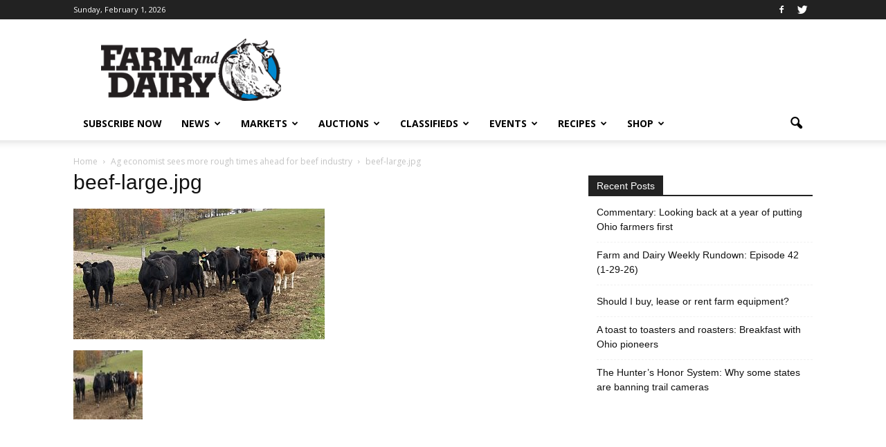

--- FILE ---
content_type: text/html; charset=utf-8
request_url: https://www.google.com/recaptcha/api2/aframe
body_size: -87
content:
<!DOCTYPE HTML><html><head><meta http-equiv="content-type" content="text/html; charset=UTF-8"></head><body><script nonce="voxERFi0y2BTubn5Mx1UUg">/** Anti-fraud and anti-abuse applications only. See google.com/recaptcha */ try{var clients={'sodar':'https://pagead2.googlesyndication.com/pagead/sodar?'};window.addEventListener("message",function(a){try{if(a.source===window.parent){var b=JSON.parse(a.data);var c=clients[b['id']];if(c){var d=document.createElement('img');d.src=c+b['params']+'&rc='+(localStorage.getItem("rc::a")?sessionStorage.getItem("rc::b"):"");window.document.body.appendChild(d);sessionStorage.setItem("rc::e",parseInt(sessionStorage.getItem("rc::e")||0)+1);localStorage.setItem("rc::h",'1770003223082');}}}catch(b){}});window.parent.postMessage("_grecaptcha_ready", "*");}catch(b){}</script></body></html>

--- FILE ---
content_type: text/css
request_url: https://www.farmanddairy.com/wp-content/cache/min/1/wp-content/themes/Newspaper/css/auction-class-styles.css?ver=1769693424
body_size: 408
content:
.the-post>p:first-of-type{font-weight:normal!important}h3.auction-date,h3.auction-time{font-weight:600}span.TOP-CITY-STATE,span.TOP-DATE,.TIME-9-CAPS-italic-center,.TIME{display:none}p.City-Header-20pt--CAPS-bold-center{display:none}p.BODY-COPY{font-family:Helvetica,sans-serif;font-weight:400;font-style:normal;font-size:1.2em;text-decoration:none;font-variant:normal;line-height:1.25em;text-align:justify;color:#000;text-indent:24px;margin:0}p.DATE-17-CAPS{font-family:"Futura T Extra Bold",sans-serif;font-weight:800;font-style:normal;font-size:1.42em;text-decoration:none;text-transform:uppercase;line-height:1.2;text-align:center;color:#000;text-indent:0;margin:0}p.CITY-STATE-13-CAPS{font-family:"Futura T Extra Bold",sans-serif;font-weight:800;font-style:normal;font-size:1.08em;text-decoration:none;font-variant:normal;line-height:1.2;text-align:center;color:#000;text-indent:0;margin:0}p.HEADING-30-CAPS{font-family:"Helvetica Bold",sans-serif;font-weight:700;font-style:normal;font-size:2.5em;text-decoration:none;text-transform:uppercase;line-height:.87;text-align:center;color:#000;text-indent:0;margin:0}p.OWNER-10-CAPS{font-family:"Helvetica Bold",sans-serif;font-weight:700;font-style:normal;font-size:.83em;text-decoration:none;text-transform:uppercase;line-height:1.2;text-align:center;color:#000;text-indent:0;margin:0}p.STREET-8-UL{font-family:"Helvetica Bold",sans-serif;font-weight:700;font-style:normal;font-size:1.2em;text-decoration:none;font-variant:normal;line-height:1.2;text-align:center;color:#000;text-indent:0;margin:0}p.TIME-10-UL{font-family:"Helvetica Bold",sans-serif;font-weight:700;font-style:normal;font-size:.83em;text-decoration:none;font-variant:normal;line-height:1.2;text-align:center;color:#000;text-indent:0;margin:0}p.AUCTIONEERS-14-CAPS{font-family:"Helvetica Bold",sans-serif;font-weight:700;font-style:normal;font-size:1.17em;text-decoration:none;text-transform:uppercase;line-height:1.2;text-align:center;color:#000;text-indent:0;margin:0}p.KIKO-HEAD-DATE-14-CAPS{font-family:"Helvetica Bold",sans-serif;font-weight:700;font-style:normal;font-size:1.17em;text-decoration:none;text-transform:uppercase;line-height:1.2;text-align:center;color:#000;text-indent:0;margin:0}p.KIKO-SUBHEAD-8-CAPS{font-family:"Helvetica Bold",sans-serif;font-weight:700;font-style:normal;font-size:1.25em;text-decoration:none;text-transform:uppercase;line-height:1.2;text-align:center;color:#000;text-indent:0;margin:0}span.Helvetica-Bold{font-weight:600}div.Basic-Graphics-Frame{display:none}.Basic-Paragraph.para-style-override-4{display:inline}.No-paragraph-style.para-style-override-1{margin:0;padding:0;text-align:center;font-weight:600;font-family:'Helvetica Neue';background-color:#eee}

--- FILE ---
content_type: application/javascript
request_url: https://prism.app-us1.com/?a=800688971&u=https%3A%2F%2Fwww.farmanddairy.com%2Fnews%2Fag-economist-sees-more-rough-times-ahead-for-beef-industry%2F13017.html%2Fattachment%2Fbeef-largejpg-2
body_size: 123
content:
window.visitorGlobalObject=window.visitorGlobalObject||window.prismGlobalObject;window.visitorGlobalObject.setVisitorId('b434ac30-1ea9-4751-ba6a-a266afa16c61', '800688971');window.visitorGlobalObject.setWhitelistedServices('tracking', '800688971');